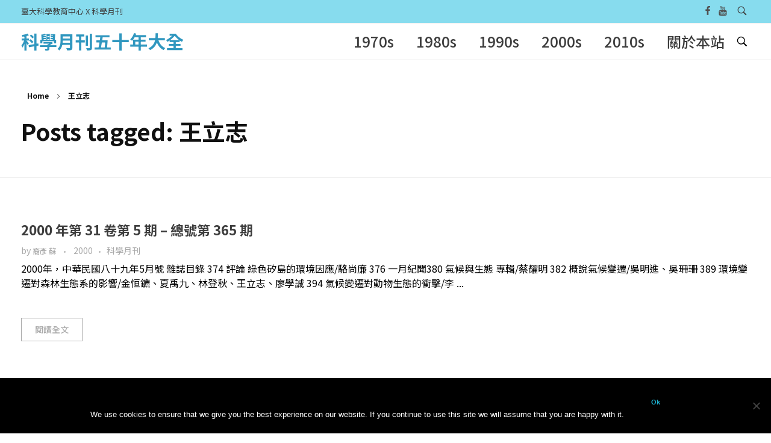

--- FILE ---
content_type: text/html; charset=UTF-8
request_url: https://smcase.ntu.edu.tw/SMCASE/?tag=%E7%8E%8B%E7%AB%8B%E5%BF%97
body_size: 63247
content:
<!DOCTYPE html>
<!--[if IE 9 ]>   <html class="no-js oldie ie9 ie" lang="zh-TW" > <![endif]-->
<!--[if (gt IE 9)|!(IE)]><!--> <html class="no-js" lang="zh-TW" > <!--<![endif]-->
<head>
        <meta charset="UTF-8" >
        <meta http-equiv="X-UA-Compatible" content="IE=edge">
        <!-- devices setting -->
        <meta name="viewport"   content="initial-scale=1,user-scalable=no,width=device-width">

<!-- outputs by wp_head -->
<title>王立志 &#8211; 科學月刊五十年大全</title>
<meta name='robots' content='max-image-preview:large' />
	<style>img:is([sizes="auto" i], [sizes^="auto," i]) { contain-intrinsic-size: 3000px 1500px }</style>
	<link rel='dns-prefetch' href='//maps.googleapis.com' />
<link rel='dns-prefetch' href='//fonts.googleapis.com' />
<link rel="alternate" type="application/rss+xml" title="訂閱《科學月刊五十年大全》&raquo; 資訊提供" href="https://smcase.ntu.edu.tw/SMCASE/?feed=rss2" />
<link rel="alternate" type="application/rss+xml" title="訂閱《科學月刊五十年大全》&raquo; 留言的資訊提供" href="https://smcase.ntu.edu.tw/SMCASE/?feed=comments-rss2" />
<script id="wpp-js" src="https://smcase.ntu.edu.tw/SMCASE/wp-content/plugins/wordpress-popular-posts/assets/js/wpp.min.js?ver=7.2.0" data-sampling="0" data-sampling-rate="100" data-api-url="https://smcase.ntu.edu.tw/SMCASE/index.php?rest_route=/wordpress-popular-posts" data-post-id="0" data-token="55d5e00ce2" data-lang="0" data-debug="0"></script>
<link rel="alternate" type="application/rss+xml" title="訂閱《科學月刊五十年大全》&raquo; 標籤〈王立志〉的資訊提供" href="https://smcase.ntu.edu.tw/SMCASE/?feed=rss2&#038;tag=%e7%8e%8b%e7%ab%8b%e5%bf%97" />
		<!-- This site uses the Google Analytics by ExactMetrics plugin v8.2.4 - Using Analytics tracking - https://www.exactmetrics.com/ -->
		<!-- Note: ExactMetrics is not currently configured on this site. The site owner needs to authenticate with Google Analytics in the ExactMetrics settings panel. -->
					<!-- No tracking code set -->
				<!-- / Google Analytics by ExactMetrics -->
		<script>
window._wpemojiSettings = {"baseUrl":"https:\/\/s.w.org\/images\/core\/emoji\/15.0.3\/72x72\/","ext":".png","svgUrl":"https:\/\/s.w.org\/images\/core\/emoji\/15.0.3\/svg\/","svgExt":".svg","source":{"concatemoji":"https:\/\/smcase.ntu.edu.tw\/SMCASE\/wp-includes\/js\/wp-emoji-release.min.js?ver=6.7.1"}};
/*! This file is auto-generated */
!function(i,n){var o,s,e;function c(e){try{var t={supportTests:e,timestamp:(new Date).valueOf()};sessionStorage.setItem(o,JSON.stringify(t))}catch(e){}}function p(e,t,n){e.clearRect(0,0,e.canvas.width,e.canvas.height),e.fillText(t,0,0);var t=new Uint32Array(e.getImageData(0,0,e.canvas.width,e.canvas.height).data),r=(e.clearRect(0,0,e.canvas.width,e.canvas.height),e.fillText(n,0,0),new Uint32Array(e.getImageData(0,0,e.canvas.width,e.canvas.height).data));return t.every(function(e,t){return e===r[t]})}function u(e,t,n){switch(t){case"flag":return n(e,"\ud83c\udff3\ufe0f\u200d\u26a7\ufe0f","\ud83c\udff3\ufe0f\u200b\u26a7\ufe0f")?!1:!n(e,"\ud83c\uddfa\ud83c\uddf3","\ud83c\uddfa\u200b\ud83c\uddf3")&&!n(e,"\ud83c\udff4\udb40\udc67\udb40\udc62\udb40\udc65\udb40\udc6e\udb40\udc67\udb40\udc7f","\ud83c\udff4\u200b\udb40\udc67\u200b\udb40\udc62\u200b\udb40\udc65\u200b\udb40\udc6e\u200b\udb40\udc67\u200b\udb40\udc7f");case"emoji":return!n(e,"\ud83d\udc26\u200d\u2b1b","\ud83d\udc26\u200b\u2b1b")}return!1}function f(e,t,n){var r="undefined"!=typeof WorkerGlobalScope&&self instanceof WorkerGlobalScope?new OffscreenCanvas(300,150):i.createElement("canvas"),a=r.getContext("2d",{willReadFrequently:!0}),o=(a.textBaseline="top",a.font="600 32px Arial",{});return e.forEach(function(e){o[e]=t(a,e,n)}),o}function t(e){var t=i.createElement("script");t.src=e,t.defer=!0,i.head.appendChild(t)}"undefined"!=typeof Promise&&(o="wpEmojiSettingsSupports",s=["flag","emoji"],n.supports={everything:!0,everythingExceptFlag:!0},e=new Promise(function(e){i.addEventListener("DOMContentLoaded",e,{once:!0})}),new Promise(function(t){var n=function(){try{var e=JSON.parse(sessionStorage.getItem(o));if("object"==typeof e&&"number"==typeof e.timestamp&&(new Date).valueOf()<e.timestamp+604800&&"object"==typeof e.supportTests)return e.supportTests}catch(e){}return null}();if(!n){if("undefined"!=typeof Worker&&"undefined"!=typeof OffscreenCanvas&&"undefined"!=typeof URL&&URL.createObjectURL&&"undefined"!=typeof Blob)try{var e="postMessage("+f.toString()+"("+[JSON.stringify(s),u.toString(),p.toString()].join(",")+"));",r=new Blob([e],{type:"text/javascript"}),a=new Worker(URL.createObjectURL(r),{name:"wpTestEmojiSupports"});return void(a.onmessage=function(e){c(n=e.data),a.terminate(),t(n)})}catch(e){}c(n=f(s,u,p))}t(n)}).then(function(e){for(var t in e)n.supports[t]=e[t],n.supports.everything=n.supports.everything&&n.supports[t],"flag"!==t&&(n.supports.everythingExceptFlag=n.supports.everythingExceptFlag&&n.supports[t]);n.supports.everythingExceptFlag=n.supports.everythingExceptFlag&&!n.supports.flag,n.DOMReady=!1,n.readyCallback=function(){n.DOMReady=!0}}).then(function(){return e}).then(function(){var e;n.supports.everything||(n.readyCallback(),(e=n.source||{}).concatemoji?t(e.concatemoji):e.wpemoji&&e.twemoji&&(t(e.twemoji),t(e.wpemoji)))}))}((window,document),window._wpemojiSettings);
</script>
<style id='wp-emoji-styles-inline-css'>

	img.wp-smiley, img.emoji {
		display: inline !important;
		border: none !important;
		box-shadow: none !important;
		height: 1em !important;
		width: 1em !important;
		margin: 0 0.07em !important;
		vertical-align: -0.1em !important;
		background: none !important;
		padding: 0 !important;
	}
</style>
<style id='classic-theme-styles-inline-css'>
/*! This file is auto-generated */
.wp-block-button__link{color:#fff;background-color:#32373c;border-radius:9999px;box-shadow:none;text-decoration:none;padding:calc(.667em + 2px) calc(1.333em + 2px);font-size:1.125em}.wp-block-file__button{background:#32373c;color:#fff;text-decoration:none}
</style>
<style id='global-styles-inline-css'>
:root{--wp--preset--aspect-ratio--square: 1;--wp--preset--aspect-ratio--4-3: 4/3;--wp--preset--aspect-ratio--3-4: 3/4;--wp--preset--aspect-ratio--3-2: 3/2;--wp--preset--aspect-ratio--2-3: 2/3;--wp--preset--aspect-ratio--16-9: 16/9;--wp--preset--aspect-ratio--9-16: 9/16;--wp--preset--color--black: #000000;--wp--preset--color--cyan-bluish-gray: #abb8c3;--wp--preset--color--white: #ffffff;--wp--preset--color--pale-pink: #f78da7;--wp--preset--color--vivid-red: #cf2e2e;--wp--preset--color--luminous-vivid-orange: #ff6900;--wp--preset--color--luminous-vivid-amber: #fcb900;--wp--preset--color--light-green-cyan: #7bdcb5;--wp--preset--color--vivid-green-cyan: #00d084;--wp--preset--color--pale-cyan-blue: #8ed1fc;--wp--preset--color--vivid-cyan-blue: #0693e3;--wp--preset--color--vivid-purple: #9b51e0;--wp--preset--gradient--vivid-cyan-blue-to-vivid-purple: linear-gradient(135deg,rgba(6,147,227,1) 0%,rgb(155,81,224) 100%);--wp--preset--gradient--light-green-cyan-to-vivid-green-cyan: linear-gradient(135deg,rgb(122,220,180) 0%,rgb(0,208,130) 100%);--wp--preset--gradient--luminous-vivid-amber-to-luminous-vivid-orange: linear-gradient(135deg,rgba(252,185,0,1) 0%,rgba(255,105,0,1) 100%);--wp--preset--gradient--luminous-vivid-orange-to-vivid-red: linear-gradient(135deg,rgba(255,105,0,1) 0%,rgb(207,46,46) 100%);--wp--preset--gradient--very-light-gray-to-cyan-bluish-gray: linear-gradient(135deg,rgb(238,238,238) 0%,rgb(169,184,195) 100%);--wp--preset--gradient--cool-to-warm-spectrum: linear-gradient(135deg,rgb(74,234,220) 0%,rgb(151,120,209) 20%,rgb(207,42,186) 40%,rgb(238,44,130) 60%,rgb(251,105,98) 80%,rgb(254,248,76) 100%);--wp--preset--gradient--blush-light-purple: linear-gradient(135deg,rgb(255,206,236) 0%,rgb(152,150,240) 100%);--wp--preset--gradient--blush-bordeaux: linear-gradient(135deg,rgb(254,205,165) 0%,rgb(254,45,45) 50%,rgb(107,0,62) 100%);--wp--preset--gradient--luminous-dusk: linear-gradient(135deg,rgb(255,203,112) 0%,rgb(199,81,192) 50%,rgb(65,88,208) 100%);--wp--preset--gradient--pale-ocean: linear-gradient(135deg,rgb(255,245,203) 0%,rgb(182,227,212) 50%,rgb(51,167,181) 100%);--wp--preset--gradient--electric-grass: linear-gradient(135deg,rgb(202,248,128) 0%,rgb(113,206,126) 100%);--wp--preset--gradient--midnight: linear-gradient(135deg,rgb(2,3,129) 0%,rgb(40,116,252) 100%);--wp--preset--font-size--small: 13px;--wp--preset--font-size--medium: 20px;--wp--preset--font-size--large: 36px;--wp--preset--font-size--x-large: 42px;--wp--preset--spacing--20: 0.44rem;--wp--preset--spacing--30: 0.67rem;--wp--preset--spacing--40: 1rem;--wp--preset--spacing--50: 1.5rem;--wp--preset--spacing--60: 2.25rem;--wp--preset--spacing--70: 3.38rem;--wp--preset--spacing--80: 5.06rem;--wp--preset--shadow--natural: 6px 6px 9px rgba(0, 0, 0, 0.2);--wp--preset--shadow--deep: 12px 12px 50px rgba(0, 0, 0, 0.4);--wp--preset--shadow--sharp: 6px 6px 0px rgba(0, 0, 0, 0.2);--wp--preset--shadow--outlined: 6px 6px 0px -3px rgba(255, 255, 255, 1), 6px 6px rgba(0, 0, 0, 1);--wp--preset--shadow--crisp: 6px 6px 0px rgba(0, 0, 0, 1);}:where(.is-layout-flex){gap: 0.5em;}:where(.is-layout-grid){gap: 0.5em;}body .is-layout-flex{display: flex;}.is-layout-flex{flex-wrap: wrap;align-items: center;}.is-layout-flex > :is(*, div){margin: 0;}body .is-layout-grid{display: grid;}.is-layout-grid > :is(*, div){margin: 0;}:where(.wp-block-columns.is-layout-flex){gap: 2em;}:where(.wp-block-columns.is-layout-grid){gap: 2em;}:where(.wp-block-post-template.is-layout-flex){gap: 1.25em;}:where(.wp-block-post-template.is-layout-grid){gap: 1.25em;}.has-black-color{color: var(--wp--preset--color--black) !important;}.has-cyan-bluish-gray-color{color: var(--wp--preset--color--cyan-bluish-gray) !important;}.has-white-color{color: var(--wp--preset--color--white) !important;}.has-pale-pink-color{color: var(--wp--preset--color--pale-pink) !important;}.has-vivid-red-color{color: var(--wp--preset--color--vivid-red) !important;}.has-luminous-vivid-orange-color{color: var(--wp--preset--color--luminous-vivid-orange) !important;}.has-luminous-vivid-amber-color{color: var(--wp--preset--color--luminous-vivid-amber) !important;}.has-light-green-cyan-color{color: var(--wp--preset--color--light-green-cyan) !important;}.has-vivid-green-cyan-color{color: var(--wp--preset--color--vivid-green-cyan) !important;}.has-pale-cyan-blue-color{color: var(--wp--preset--color--pale-cyan-blue) !important;}.has-vivid-cyan-blue-color{color: var(--wp--preset--color--vivid-cyan-blue) !important;}.has-vivid-purple-color{color: var(--wp--preset--color--vivid-purple) !important;}.has-black-background-color{background-color: var(--wp--preset--color--black) !important;}.has-cyan-bluish-gray-background-color{background-color: var(--wp--preset--color--cyan-bluish-gray) !important;}.has-white-background-color{background-color: var(--wp--preset--color--white) !important;}.has-pale-pink-background-color{background-color: var(--wp--preset--color--pale-pink) !important;}.has-vivid-red-background-color{background-color: var(--wp--preset--color--vivid-red) !important;}.has-luminous-vivid-orange-background-color{background-color: var(--wp--preset--color--luminous-vivid-orange) !important;}.has-luminous-vivid-amber-background-color{background-color: var(--wp--preset--color--luminous-vivid-amber) !important;}.has-light-green-cyan-background-color{background-color: var(--wp--preset--color--light-green-cyan) !important;}.has-vivid-green-cyan-background-color{background-color: var(--wp--preset--color--vivid-green-cyan) !important;}.has-pale-cyan-blue-background-color{background-color: var(--wp--preset--color--pale-cyan-blue) !important;}.has-vivid-cyan-blue-background-color{background-color: var(--wp--preset--color--vivid-cyan-blue) !important;}.has-vivid-purple-background-color{background-color: var(--wp--preset--color--vivid-purple) !important;}.has-black-border-color{border-color: var(--wp--preset--color--black) !important;}.has-cyan-bluish-gray-border-color{border-color: var(--wp--preset--color--cyan-bluish-gray) !important;}.has-white-border-color{border-color: var(--wp--preset--color--white) !important;}.has-pale-pink-border-color{border-color: var(--wp--preset--color--pale-pink) !important;}.has-vivid-red-border-color{border-color: var(--wp--preset--color--vivid-red) !important;}.has-luminous-vivid-orange-border-color{border-color: var(--wp--preset--color--luminous-vivid-orange) !important;}.has-luminous-vivid-amber-border-color{border-color: var(--wp--preset--color--luminous-vivid-amber) !important;}.has-light-green-cyan-border-color{border-color: var(--wp--preset--color--light-green-cyan) !important;}.has-vivid-green-cyan-border-color{border-color: var(--wp--preset--color--vivid-green-cyan) !important;}.has-pale-cyan-blue-border-color{border-color: var(--wp--preset--color--pale-cyan-blue) !important;}.has-vivid-cyan-blue-border-color{border-color: var(--wp--preset--color--vivid-cyan-blue) !important;}.has-vivid-purple-border-color{border-color: var(--wp--preset--color--vivid-purple) !important;}.has-vivid-cyan-blue-to-vivid-purple-gradient-background{background: var(--wp--preset--gradient--vivid-cyan-blue-to-vivid-purple) !important;}.has-light-green-cyan-to-vivid-green-cyan-gradient-background{background: var(--wp--preset--gradient--light-green-cyan-to-vivid-green-cyan) !important;}.has-luminous-vivid-amber-to-luminous-vivid-orange-gradient-background{background: var(--wp--preset--gradient--luminous-vivid-amber-to-luminous-vivid-orange) !important;}.has-luminous-vivid-orange-to-vivid-red-gradient-background{background: var(--wp--preset--gradient--luminous-vivid-orange-to-vivid-red) !important;}.has-very-light-gray-to-cyan-bluish-gray-gradient-background{background: var(--wp--preset--gradient--very-light-gray-to-cyan-bluish-gray) !important;}.has-cool-to-warm-spectrum-gradient-background{background: var(--wp--preset--gradient--cool-to-warm-spectrum) !important;}.has-blush-light-purple-gradient-background{background: var(--wp--preset--gradient--blush-light-purple) !important;}.has-blush-bordeaux-gradient-background{background: var(--wp--preset--gradient--blush-bordeaux) !important;}.has-luminous-dusk-gradient-background{background: var(--wp--preset--gradient--luminous-dusk) !important;}.has-pale-ocean-gradient-background{background: var(--wp--preset--gradient--pale-ocean) !important;}.has-electric-grass-gradient-background{background: var(--wp--preset--gradient--electric-grass) !important;}.has-midnight-gradient-background{background: var(--wp--preset--gradient--midnight) !important;}.has-small-font-size{font-size: var(--wp--preset--font-size--small) !important;}.has-medium-font-size{font-size: var(--wp--preset--font-size--medium) !important;}.has-large-font-size{font-size: var(--wp--preset--font-size--large) !important;}.has-x-large-font-size{font-size: var(--wp--preset--font-size--x-large) !important;}
:where(.wp-block-post-template.is-layout-flex){gap: 1.25em;}:where(.wp-block-post-template.is-layout-grid){gap: 1.25em;}
:where(.wp-block-columns.is-layout-flex){gap: 2em;}:where(.wp-block-columns.is-layout-grid){gap: 2em;}
:root :where(.wp-block-pullquote){font-size: 1.5em;line-height: 1.6;}
</style>
<link rel='stylesheet' id='cookie-notice-front-css' href='https://smcase.ntu.edu.tw/SMCASE/wp-content/plugins/cookie-notice/css/front.min.css?ver=2.5.4' media='all' />
<link rel='stylesheet' id='wordpress-popular-posts-css-css' href='https://smcase.ntu.edu.tw/SMCASE/wp-content/plugins/wordpress-popular-posts/assets/css/wpp.css?ver=7.2.0' media='all' />
<link rel='stylesheet' id='auxin-base-css' href='https://smcase.ntu.edu.tw/SMCASE/wp-content/themes/phlox/css/base.css?ver=2.17.0' media='all' />
<link rel='stylesheet' id='auxin-front-icon-css' href='https://smcase.ntu.edu.tw/SMCASE/wp-content/themes/phlox/css/auxin-icon.css?ver=2.17.0' media='all' />
<link rel='stylesheet' id='auxin-main-css' href='https://smcase.ntu.edu.tw/SMCASE/wp-content/themes/phlox/css/main.css?ver=2.17.0' media='all' />
<link rel='stylesheet' id='msl-main-css' href='https://smcase.ntu.edu.tw/SMCASE/wp-content/plugins/master-slider/public/assets/css/masterslider.main.css?ver=3.10.6' media='all' />
<link rel='stylesheet' id='msl-custom-css' href='https://smcase.ntu.edu.tw/SMCASE/wp-content/uploads/master-slider/custom.css?ver=1.8' media='all' />
<link rel='stylesheet' id='auxin-fonts-google-css' href='//fonts.googleapis.com/css?family=Raleway%3A400%2C900italic%2C900%2C800italic%2C800%2C700italic%2C700%2C600italic%2C600%2C500italic%2C500%2C400italic%2C300italic%2C300%2C200italic%2C200%2C100italic%2C100%7CNoto+Sans+TC%3A100%2C300%2Cregular%2C500%2C700%2C900&#038;ver=5.5' media='all' />
<link rel='stylesheet' id='auxin-custom-css' href='https://smcase.ntu.edu.tw/SMCASE/wp-content/uploads/phlox/custom.css?ver=5.5' media='all' />
<link rel='stylesheet' id='auxin-elementor-base-css' href='https://smcase.ntu.edu.tw/SMCASE/wp-content/themes/phlox/css/other/elementor.css?ver=2.17.0' media='all' />
<link rel='stylesheet' id='elementor-frontend-css' href='https://smcase.ntu.edu.tw/SMCASE/wp-content/plugins/elementor/assets/css/frontend.min.css?ver=3.25.10' media='all' />
<link rel='stylesheet' id='elementor-post-6403-css' href='https://smcase.ntu.edu.tw/SMCASE/wp-content/uploads/elementor/css/post-6403.css?ver=1733540023' media='all' />
<link rel='stylesheet' id='elementor-post-6404-css' href='https://smcase.ntu.edu.tw/SMCASE/wp-content/uploads/elementor/css/post-6404.css?ver=1733540023' media='all' />
<link rel='stylesheet' id='google-fonts-1-css' href='https://fonts.googleapis.com/css?family=Poppins%3A100%2C100italic%2C200%2C200italic%2C300%2C300italic%2C400%2C400italic%2C500%2C500italic%2C600%2C600italic%2C700%2C700italic%2C800%2C800italic%2C900%2C900italic&#038;display=auto&#038;ver=6.7.1' media='all' />
<link rel="preconnect" href="https://fonts.gstatic.com/" crossorigin><script src="https://smcase.ntu.edu.tw/SMCASE/wp-includes/js/jquery/jquery.min.js?ver=3.7.1" id="jquery-core-js"></script>
<script src="https://smcase.ntu.edu.tw/SMCASE/wp-includes/js/jquery/jquery-migrate.min.js?ver=3.4.1" id="jquery-migrate-js"></script>
<script id="cookie-notice-front-js-before">
var cnArgs = {"ajaxUrl":"https:\/\/smcase.ntu.edu.tw\/SMCASE\/wp-admin\/admin-ajax.php","nonce":"9ceebb5b66","hideEffect":"fade","position":"bottom","onScroll":false,"onScrollOffset":100,"onClick":false,"cookieName":"cookie_notice_accepted","cookieTime":2592000,"cookieTimeRejected":2592000,"globalCookie":false,"redirection":false,"cache":true,"revokeCookies":false,"revokeCookiesOpt":"automatic"};
</script>
<script src="https://smcase.ntu.edu.tw/SMCASE/wp-content/plugins/cookie-notice/js/front.min.js?ver=2.5.4" id="cookie-notice-front-js"></script>
<script id="auxin-modernizr-js-extra">
var auxin = {"ajax_url":"https:\/\/smcase.ntu.edu.tw\/SMCASE\/wp-admin\/admin-ajax.php","is_rtl":"","is_reponsive":"1","is_framed":"","frame_width":"20","wpml_lang":"en","uploadbaseurl":"http:\/\/smcase.ntu.edu.tw\/SMCASE\/wp-content\/uploads","nonce":"3434e7d9f2"};
</script>
<script id="auxin-modernizr-js-before">
/* < ![CDATA[ */
function auxinNS(n){for(var e=n.split("."),a=window,i="",r=e.length,t=0;r>t;t++)"window"!=e[t]&&(i=e[t],a[i]=a[i]||{},a=a[i]);return a;}
/* ]]> */
</script>
<script src="https://smcase.ntu.edu.tw/SMCASE/wp-content/themes/phlox/js/solo/modernizr-custom.min.js?ver=2.17.0" id="auxin-modernizr-js"></script>
<link rel="https://api.w.org/" href="https://smcase.ntu.edu.tw/SMCASE/index.php?rest_route=/" /><link rel="alternate" title="JSON" type="application/json" href="https://smcase.ntu.edu.tw/SMCASE/index.php?rest_route=/wp/v2/tags/12294" /><link rel="EditURI" type="application/rsd+xml" title="RSD" href="https://smcase.ntu.edu.tw/SMCASE/xmlrpc.php?rsd" />
<meta name="generator" content="WordPress 6.7.1" />

		<!-- GA Google Analytics @ https://m0n.co/ga -->
		<script async src="https://www.googletagmanager.com/gtag/js?id=UA-10543939-20"></script>
		<script>
			window.dataLayer = window.dataLayer || [];
			function gtag(){dataLayer.push(arguments);}
			gtag('js', new Date());
			gtag('config', 'UA-10543939-20');
		</script>

	<script>var ms_grabbing_curosr = 'https://smcase.ntu.edu.tw/SMCASE/wp-content/plugins/master-slider/public/assets/css/common/grabbing.cur', ms_grab_curosr = 'https://smcase.ntu.edu.tw/SMCASE/wp-content/plugins/master-slider/public/assets/css/common/grab.cur';</script>
<meta name="generator" content="MasterSlider 3.10.6 - Responsive Touch Image Slider | avt.li/msf" />
            <style id="wpp-loading-animation-styles">@-webkit-keyframes bgslide{from{background-position-x:0}to{background-position-x:-200%}}@keyframes bgslide{from{background-position-x:0}to{background-position-x:-200%}}.wpp-widget-block-placeholder,.wpp-shortcode-placeholder{margin:0 auto;width:60px;height:3px;background:#dd3737;background:linear-gradient(90deg,#dd3737 0%,#571313 10%,#dd3737 100%);background-size:200% auto;border-radius:3px;-webkit-animation:bgslide 1s infinite linear;animation:bgslide 1s infinite linear}</style>
            <!-- Chrome, Firefox OS and Opera -->
<meta name="theme-color" content="#1bb0ce" />
<!-- Windows Phone -->
<meta name="msapplication-navbutton-color" content="#1bb0ce" />
<!-- iOS Safari -->
<meta name="apple-mobile-web-app-capable" content="yes">
<meta name="apple-mobile-web-app-status-bar-style" content="black-translucent">

<meta name="generator" content="Elementor 3.25.10; features: additional_custom_breakpoints, e_optimized_control_loading; settings: css_print_method-external, google_font-enabled, font_display-auto">
<style>.recentcomments a{display:inline !important;padding:0 !important;margin:0 !important;}</style>			<style>
				.e-con.e-parent:nth-of-type(n+4):not(.e-lazyloaded):not(.e-no-lazyload),
				.e-con.e-parent:nth-of-type(n+4):not(.e-lazyloaded):not(.e-no-lazyload) * {
					background-image: none !important;
				}
				@media screen and (max-height: 1024px) {
					.e-con.e-parent:nth-of-type(n+3):not(.e-lazyloaded):not(.e-no-lazyload),
					.e-con.e-parent:nth-of-type(n+3):not(.e-lazyloaded):not(.e-no-lazyload) * {
						background-image: none !important;
					}
				}
				@media screen and (max-height: 640px) {
					.e-con.e-parent:nth-of-type(n+2):not(.e-lazyloaded):not(.e-no-lazyload),
					.e-con.e-parent:nth-of-type(n+2):not(.e-lazyloaded):not(.e-no-lazyload) * {
						background-image: none !important;
					}
				}
			</style>
			<style id="yellow-pencil">
/*
	The following CSS codes are created by the YellowPencil plugin.
	https://yellowpencil.waspthemes.com/
*/
@media (max-width:767px){.aux-page-title-box .page-title-group h1{display:none;}.page-header .aux-page-title-entry{display:none;}}@media (max-width:479px){.page-header p{margin-top:30px !important;}}
</style><!-- end wp_head -->
</head>


<body class="archive tag tag-12294 cookies-not-set _masterslider _ms_version_3.10.6 non-logged-in elementor-default elementor-kit-6402 phlox aux-dom-unready aux-full-width aux-resp aux-s-fhd aux-top-sticky aux-page-preload aux-page-animation aux-page-animation-fade _auxels"  data-page-animation="true" data-page-animation-type="fade" data-framed="">

    <div id="pagePreloadProgressbar" class="aux-no-js aux-progressbar-top " style="background-color:#1bb0ce;" ></div>
        <div class="aux-page-animation-overlay"></div>
<div id="inner-body">

            <div id="top-header" class="aux-top-header aux-territory aux--container">
                <div class="aux-wrapper aux-float-layout">

                    <div class="aux-container aux-fold aux-float-wrapper"><div class="aux-header-msg aux-start aux-middle "><p>臺大科學教育中心 X 科學月刊</p></div>    <div  class="aux-search-section aux-end aux-middle ">
            <button class="aux-search-icon  auxicon-search-4 aux-overlay-search "></button>
            </div>

<section class="widget-socials aux-socials-container aux-end aux-middle  aux-socials-header aux-horizontal aux-small">

		<ul class="aux-social-list">

		<li ><a class="facebook" href="https://www.facebook.com/NTUCASE" target="_blank" ><span class="auxicon-facebook"></span></a></li>
		<li ><a class="youtube" href="https://www.youtube.com/channel/UCYIs6-FlKBiHmvm-_paDLFQ" target="_blank" ><span class="auxicon-youtube"></span></a></li>
		</ul><!-- end socials -->

		</section><!-- end socials container -->
</div>
                </div><!-- end wrapper -->
            </div><!-- end top header -->
            <header id="site-header"   class="site-header-section aux-territory aux-boxed-container aux-header-dark aux-add-border " style="" data-sticky-height="40" data-color-scheme="dark" data-sticky-scheme="dark" role="banner">
        <div class="aux-wrapper">

                <div class="aux-container aux-fold">
                            <div class="aux-header aux-header-elements-wrapper aux-float-layout">
                <!-- ribbon bar -->
                <div class="aux-header-elements">

                    <!-- logo -->
                    <div id="logo" class="aux-logo-header aux-start aux-fill aux-tablet-center aux-phone-left">
                            <div class="aux-logo aux-logo-header-inner aux-scale">
            <section class="aux-logo-text aux-middle">
            <h3 class="site-title">
                <a href="https://smcase.ntu.edu.tw/SMCASE/" title="科學月刊五十年大全" rel="home">科學月刊五十年大全</a>
            </h3>
                    </section>

    </div><!-- end logo aux-fold -->

                    </div>
                                        <!-- burger -->
                    <div id="nav-burger" class="aux-burger-box aux-end aux-phone-on aux-middle" data-target-panel="offcanvas" data-target-menu="overlay" data-target-content=".site-header-section .aux-master-menu">
                        <div class="aux-burger aux-lite-small"><span class="mid-line"></span></div>
                    </div>
                                                                                <!-- search -->
                    <div class="aux-search-box aux-desktop-on aux-end aux-middle">
                            <div  class="aux-search-section ">
            <button class="aux-search-icon  auxicon-search-4 aux-overlay-search "></button>
            </div>

                    </div>
                                        <div class="aux-btns-box aux-btn1-box aux-end aux-middle aux-tablet-off aux-phone-off ">
                                            </div>
                    <div class="aux-btns-box aux-btn2-box aux-end aux-middle aux-tablet-off aux-phone-off ">
                                            </div>
                                                            <!-- menu -->
                    <div class="aux-menu-box aux-phone-off aux-auto-locate aux-end aux-middle aux-tablet-center-middle" data-tablet=".aux-header .secondary-bar">
                    <!-- start master menu -->
<nav id="master-menu-main-header" class="menu-casexsm-container">

	<ul id="menu-casexsm" class="aux-master-menu aux-no-js aux-skin-divided aux-slide-up-nav aux-horizontal" data-type="horizontal"  data-switch-type="toggle" data-switch-parent=".aux-offcanvas-menu .offcanvas-content" data-switch-width="767"  >

		<!-- start submenu -->
		<li id="menu-item-422" class="menu-item menu-item-type-custom menu-item-object-custom menu-item-has-children menu-item-422 aux-menu-depth-0 aux-menu-root-1 aux-menu-item">
			<div class="aux-item-content">
				<span class="aux-menu-label">1970s</span>
			</div>

		<ul class="sub-menu aux-submenu">
			<li id="menu-item-428" class="menu-item menu-item-type-post_type menu-item-object-page menu-item-428 aux-menu-depth-1 aux-menu-item">
				<a href="https://smcase.ntu.edu.tw/SMCASE/?page_id=166" class="aux-item-content">
					<span class="aux-menu-label">1970年各期月刊</span>
				</a>
			</li>
			<li id="menu-item-427" class="menu-item menu-item-type-post_type menu-item-object-page menu-item-427 aux-menu-depth-1 aux-menu-item">
				<a href="https://smcase.ntu.edu.tw/SMCASE/?page_id=334" class="aux-item-content">
					<span class="aux-menu-label">1971年各期月刊</span>
				</a>
			</li>
			<li id="menu-item-5198" class="menu-item menu-item-type-post_type menu-item-object-page menu-item-5198 aux-menu-depth-1 aux-menu-item">
				<a href="https://smcase.ntu.edu.tw/SMCASE/?page_id=5135" class="aux-item-content">
					<span class="aux-menu-label">1972年各期月刊</span>
				</a>
			</li>
			<li id="menu-item-5203" class="menu-item menu-item-type-post_type menu-item-object-page menu-item-5203 aux-menu-depth-1 aux-menu-item">
				<a href="https://smcase.ntu.edu.tw/SMCASE/?page_id=5199" class="aux-item-content">
					<span class="aux-menu-label">1973年各期月刊</span>
				</a>
			</li>
			<li id="menu-item-5217" class="menu-item menu-item-type-post_type menu-item-object-page menu-item-5217 aux-menu-depth-1 aux-menu-item">
				<a href="https://smcase.ntu.edu.tw/SMCASE/?page_id=5204" class="aux-item-content">
					<span class="aux-menu-label">1974年各期月刊</span>
				</a>
			</li>
			<li id="menu-item-5218" class="menu-item menu-item-type-post_type menu-item-object-page menu-item-5218 aux-menu-depth-1 aux-menu-item">
				<a href="https://smcase.ntu.edu.tw/SMCASE/?page_id=5212" class="aux-item-content">
					<span class="aux-menu-label">1975年各期月刊</span>
				</a>
			</li>
			<li id="menu-item-5223" class="menu-item menu-item-type-post_type menu-item-object-page menu-item-5223 aux-menu-depth-1 aux-menu-item">
				<a href="https://smcase.ntu.edu.tw/SMCASE/?page_id=5219" class="aux-item-content">
					<span class="aux-menu-label">1976年各期月刊</span>
				</a>
			</li>
			<li id="menu-item-5230" class="menu-item menu-item-type-post_type menu-item-object-page menu-item-5230 aux-menu-depth-1 aux-menu-item">
				<a href="https://smcase.ntu.edu.tw/SMCASE/?page_id=5226" class="aux-item-content">
					<span class="aux-menu-label">1977年各期月刊</span>
				</a>
			</li>
			<li id="menu-item-5235" class="menu-item menu-item-type-post_type menu-item-object-page menu-item-5235 aux-menu-depth-1 aux-menu-item">
				<a href="https://smcase.ntu.edu.tw/SMCASE/?page_id=5228" class="aux-item-content">
					<span class="aux-menu-label">1978年各期月刊</span>
				</a>
			</li>
			<li id="menu-item-5238" class="menu-item menu-item-type-post_type menu-item-object-page menu-item-5238 aux-menu-depth-1 aux-menu-item">
				<a href="https://smcase.ntu.edu.tw/SMCASE/?page_id=5232" class="aux-item-content">
					<span class="aux-menu-label">1979年各期月刊</span>
				</a>
			</li>
		</ul>
		</li>
		<!-- end submenu -->

		<!-- start submenu -->
		<li id="menu-item-423" class="menu-item menu-item-type-custom menu-item-object-custom menu-item-has-children menu-item-423 aux-menu-depth-0 aux-menu-root-2 aux-menu-item">
			<a href="#" class="aux-item-content">
				<span class="aux-menu-label">1980s</span>
			</a>

		<ul class="sub-menu aux-submenu">
			<li id="menu-item-5276" class="menu-item menu-item-type-post_type menu-item-object-page menu-item-5276 aux-menu-depth-1 aux-menu-item">
				<a href="https://smcase.ntu.edu.tw/SMCASE/?page_id=5241" class="aux-item-content">
					<span class="aux-menu-label">1980年各期月刊</span>
				</a>
			</li>
			<li id="menu-item-5275" class="menu-item menu-item-type-post_type menu-item-object-page menu-item-5275 aux-menu-depth-1 aux-menu-item">
				<a href="https://smcase.ntu.edu.tw/SMCASE/?page_id=5243" class="aux-item-content">
					<span class="aux-menu-label">1981年各期月刊</span>
				</a>
			</li>
			<li id="menu-item-5274" class="menu-item menu-item-type-post_type menu-item-object-page menu-item-5274 aux-menu-depth-1 aux-menu-item">
				<a href="https://smcase.ntu.edu.tw/SMCASE/?page_id=5245" class="aux-item-content">
					<span class="aux-menu-label">1982年各期月刊</span>
				</a>
			</li>
			<li id="menu-item-5273" class="menu-item menu-item-type-post_type menu-item-object-page menu-item-5273 aux-menu-depth-1 aux-menu-item">
				<a href="https://smcase.ntu.edu.tw/SMCASE/?page_id=5248" class="aux-item-content">
					<span class="aux-menu-label">1983年各期月刊</span>
				</a>
			</li>
			<li id="menu-item-5272" class="menu-item menu-item-type-post_type menu-item-object-page menu-item-5272 aux-menu-depth-1 aux-menu-item">
				<a href="https://smcase.ntu.edu.tw/SMCASE/?page_id=5250" class="aux-item-content">
					<span class="aux-menu-label">1984年各期月刊</span>
				</a>
			</li>
			<li id="menu-item-5271" class="menu-item menu-item-type-post_type menu-item-object-page menu-item-5271 aux-menu-depth-1 aux-menu-item">
				<a href="https://smcase.ntu.edu.tw/SMCASE/?page_id=5266" class="aux-item-content">
					<span class="aux-menu-label">1985年各期月刊</span>
				</a>
			</li>
			<li id="menu-item-5284" class="menu-item menu-item-type-post_type menu-item-object-page menu-item-5284 aux-menu-depth-1 aux-menu-item">
				<a href="https://smcase.ntu.edu.tw/SMCASE/?page_id=5268" class="aux-item-content">
					<span class="aux-menu-label">1986年各期月刊</span>
				</a>
			</li>
			<li id="menu-item-5283" class="menu-item menu-item-type-post_type menu-item-object-page menu-item-5283 aux-menu-depth-1 aux-menu-item">
				<a href="https://smcase.ntu.edu.tw/SMCASE/?page_id=5278" class="aux-item-content">
					<span class="aux-menu-label">1987年各期月刊</span>
				</a>
			</li>
			<li id="menu-item-5292" class="menu-item menu-item-type-post_type menu-item-object-page menu-item-5292 aux-menu-depth-1 aux-menu-item">
				<a href="https://smcase.ntu.edu.tw/SMCASE/?page_id=5285" class="aux-item-content">
					<span class="aux-menu-label">1988年各期月刊</span>
				</a>
			</li>
			<li id="menu-item-5291" class="menu-item menu-item-type-post_type menu-item-object-page menu-item-5291 aux-menu-depth-1 aux-menu-item">
				<a href="https://smcase.ntu.edu.tw/SMCASE/?page_id=5287" class="aux-item-content">
					<span class="aux-menu-label">1989年各期月刊</span>
				</a>
			</li>
		</ul>
		</li>
		<!-- end submenu -->

		<!-- start submenu -->
		<li id="menu-item-424" class="menu-item menu-item-type-custom menu-item-object-custom menu-item-has-children menu-item-424 aux-menu-depth-0 aux-menu-root-3 aux-menu-item">
			<a href="#" class="aux-item-content">
				<span class="aux-menu-label">1990s</span>
			</a>

		<ul class="sub-menu aux-submenu">
			<li id="menu-item-5296" class="menu-item menu-item-type-post_type menu-item-object-page menu-item-5296 aux-menu-depth-1 aux-menu-item">
				<a href="https://smcase.ntu.edu.tw/SMCASE/?page_id=5293" class="aux-item-content">
					<span class="aux-menu-label">1990年各期月刊</span>
				</a>
			</li>
			<li id="menu-item-5307" class="menu-item menu-item-type-post_type menu-item-object-page menu-item-5307 aux-menu-depth-1 aux-menu-item">
				<a href="https://smcase.ntu.edu.tw/SMCASE/?page_id=5297" class="aux-item-content">
					<span class="aux-menu-label">1991年各期月刊</span>
				</a>
			</li>
			<li id="menu-item-5306" class="menu-item menu-item-type-post_type menu-item-object-page menu-item-5306 aux-menu-depth-1 aux-menu-item">
				<a href="https://smcase.ntu.edu.tw/SMCASE/?page_id=5302" class="aux-item-content">
					<span class="aux-menu-label">1992年各期月刊</span>
				</a>
			</li>
			<li id="menu-item-5314" class="menu-item menu-item-type-post_type menu-item-object-page menu-item-5314 aux-menu-depth-1 aux-menu-item">
				<a href="https://smcase.ntu.edu.tw/SMCASE/?page_id=5305" class="aux-item-content">
					<span class="aux-menu-label">1993年各期月刊</span>
				</a>
			</li>
			<li id="menu-item-5313" class="menu-item menu-item-type-post_type menu-item-object-page menu-item-5313 aux-menu-depth-1 aux-menu-item">
				<a href="https://smcase.ntu.edu.tw/SMCASE/?page_id=5310" class="aux-item-content">
					<span class="aux-menu-label">1994年各期月刊</span>
				</a>
			</li>
			<li id="menu-item-5327" class="menu-item menu-item-type-post_type menu-item-object-page menu-item-5327 aux-menu-depth-1 aux-menu-item">
				<a href="https://smcase.ntu.edu.tw/SMCASE/?page_id=5315" class="aux-item-content">
					<span class="aux-menu-label">1995年各期月刊</span>
				</a>
			</li>
			<li id="menu-item-5326" class="menu-item menu-item-type-post_type menu-item-object-page menu-item-5326 aux-menu-depth-1 aux-menu-item">
				<a href="https://smcase.ntu.edu.tw/SMCASE/?page_id=5318" class="aux-item-content">
					<span class="aux-menu-label">1996年各期月刊</span>
				</a>
			</li>
			<li id="menu-item-5325" class="menu-item menu-item-type-post_type menu-item-object-page menu-item-5325 aux-menu-depth-1 aux-menu-item">
				<a href="https://smcase.ntu.edu.tw/SMCASE/?page_id=5321" class="aux-item-content">
					<span class="aux-menu-label">1997年各期月刊</span>
				</a>
			</li>
			<li id="menu-item-5332" class="menu-item menu-item-type-post_type menu-item-object-page menu-item-5332 aux-menu-depth-1 aux-menu-item">
				<a href="https://smcase.ntu.edu.tw/SMCASE/?page_id=5324" class="aux-item-content">
					<span class="aux-menu-label">1998年各期月刊</span>
				</a>
			</li>
			<li id="menu-item-5336" class="menu-item menu-item-type-post_type menu-item-object-page menu-item-5336 aux-menu-depth-1 aux-menu-item">
				<a href="https://smcase.ntu.edu.tw/SMCASE/?page_id=5330" class="aux-item-content">
					<span class="aux-menu-label">1999年各期月刊</span>
				</a>
			</li>
		</ul>
		</li>
		<!-- end submenu -->

		<!-- start submenu -->
		<li id="menu-item-425" class="menu-item menu-item-type-custom menu-item-object-custom menu-item-has-children menu-item-425 aux-menu-depth-0 aux-menu-root-4 aux-menu-item">
			<a href="#" class="aux-item-content">
				<span class="aux-menu-label">2000s</span>
			</a>

		<ul class="sub-menu aux-submenu">
			<li id="menu-item-5352" class="menu-item menu-item-type-post_type menu-item-object-page menu-item-5352 aux-menu-depth-1 aux-menu-item">
				<a href="https://smcase.ntu.edu.tw/SMCASE/?page_id=5337" class="aux-item-content">
					<span class="aux-menu-label">2000年各期月刊</span>
				</a>
			</li>
			<li id="menu-item-5351" class="menu-item menu-item-type-post_type menu-item-object-page menu-item-5351 aux-menu-depth-1 aux-menu-item">
				<a href="https://smcase.ntu.edu.tw/SMCASE/?page_id=5340" class="aux-item-content">
					<span class="aux-menu-label">2001年各期月刊</span>
				</a>
			</li>
			<li id="menu-item-5350" class="menu-item menu-item-type-post_type menu-item-object-page menu-item-5350 aux-menu-depth-1 aux-menu-item">
				<a href="https://smcase.ntu.edu.tw/SMCASE/?page_id=5343" class="aux-item-content">
					<span class="aux-menu-label">2002年各期月刊</span>
				</a>
			</li>
			<li id="menu-item-5349" class="menu-item menu-item-type-post_type menu-item-object-page menu-item-5349 aux-menu-depth-1 aux-menu-item">
				<a href="https://smcase.ntu.edu.tw/SMCASE/?page_id=5346" class="aux-item-content">
					<span class="aux-menu-label">2003年各期月刊</span>
				</a>
			</li>
			<li id="menu-item-5379" class="menu-item menu-item-type-post_type menu-item-object-page menu-item-5379 aux-menu-depth-1 aux-menu-item">
				<a href="https://smcase.ntu.edu.tw/SMCASE/?page_id=5353" class="aux-item-content">
					<span class="aux-menu-label">2004年各期月刊</span>
				</a>
			</li>
			<li id="menu-item-5378" class="menu-item menu-item-type-post_type menu-item-object-page menu-item-5378 aux-menu-depth-1 aux-menu-item">
				<a href="https://smcase.ntu.edu.tw/SMCASE/?page_id=5356" class="aux-item-content">
					<span class="aux-menu-label">2005年各期月刊</span>
				</a>
			</li>
			<li id="menu-item-5377" class="menu-item menu-item-type-post_type menu-item-object-page menu-item-5377 aux-menu-depth-1 aux-menu-item">
				<a href="https://smcase.ntu.edu.tw/SMCASE/?page_id=5359" class="aux-item-content">
					<span class="aux-menu-label">2006年各期月刊</span>
				</a>
			</li>
			<li id="menu-item-5376" class="menu-item menu-item-type-post_type menu-item-object-page menu-item-5376 aux-menu-depth-1 aux-menu-item">
				<a href="https://smcase.ntu.edu.tw/SMCASE/?page_id=5362" class="aux-item-content">
					<span class="aux-menu-label">2007年各期月刊</span>
				</a>
			</li>
			<li id="menu-item-5375" class="menu-item menu-item-type-post_type menu-item-object-page menu-item-5375 aux-menu-depth-1 aux-menu-item">
				<a href="https://smcase.ntu.edu.tw/SMCASE/?page_id=5365" class="aux-item-content">
					<span class="aux-menu-label">2008年各期月刊</span>
				</a>
			</li>
			<li id="menu-item-5374" class="menu-item menu-item-type-post_type menu-item-object-page menu-item-5374 aux-menu-depth-1 aux-menu-item">
				<a href="https://smcase.ntu.edu.tw/SMCASE/?page_id=5368" class="aux-item-content">
					<span class="aux-menu-label">2009年各期月刊</span>
				</a>
			</li>
		</ul>
		</li>
		<!-- end submenu -->

		<!-- start submenu -->
		<li id="menu-item-426" class="menu-item menu-item-type-custom menu-item-object-custom menu-item-has-children menu-item-426 aux-menu-depth-0 aux-menu-root-5 aux-menu-item">
			<a href="#" class="aux-item-content">
				<span class="aux-menu-label">2010s</span>
			</a>

		<ul class="sub-menu aux-submenu">
			<li id="menu-item-5385" class="menu-item menu-item-type-post_type menu-item-object-page menu-item-5385 aux-menu-depth-1 aux-menu-item">
				<a href="https://smcase.ntu.edu.tw/SMCASE/?page_id=5371" class="aux-item-content">
					<span class="aux-menu-label">2010年各期月刊</span>
				</a>
			</li>
			<li id="menu-item-5384" class="menu-item menu-item-type-post_type menu-item-object-page menu-item-5384 aux-menu-depth-1 aux-menu-item">
				<a href="https://smcase.ntu.edu.tw/SMCASE/?page_id=5380" class="aux-item-content">
					<span class="aux-menu-label">2011年各期月刊</span>
				</a>
			</li>
			<li id="menu-item-6175" class="menu-item menu-item-type-post_type menu-item-object-page menu-item-6175 aux-menu-depth-1 aux-menu-item">
				<a href="https://smcase.ntu.edu.tw/SMCASE/?page_id=6143" class="aux-item-content">
					<span class="aux-menu-label">2012年各期月刊</span>
				</a>
			</li>
			<li id="menu-item-6174" class="menu-item menu-item-type-post_type menu-item-object-page menu-item-6174 aux-menu-depth-1 aux-menu-item">
				<a href="https://smcase.ntu.edu.tw/SMCASE/?page_id=6147" class="aux-item-content">
					<span class="aux-menu-label">2013年各期月刊</span>
				</a>
			</li>
			<li id="menu-item-6173" class="menu-item menu-item-type-post_type menu-item-object-page menu-item-6173 aux-menu-depth-1 aux-menu-item">
				<a href="https://smcase.ntu.edu.tw/SMCASE/?page_id=6149" class="aux-item-content">
					<span class="aux-menu-label">2014年各期月刊</span>
				</a>
			</li>
			<li id="menu-item-6172" class="menu-item menu-item-type-post_type menu-item-object-page menu-item-6172 aux-menu-depth-1 aux-menu-item">
				<a href="https://smcase.ntu.edu.tw/SMCASE/?page_id=6151" class="aux-item-content">
					<span class="aux-menu-label">2015年各期月刊</span>
				</a>
			</li>
			<li id="menu-item-6171" class="menu-item menu-item-type-post_type menu-item-object-page menu-item-6171 aux-menu-depth-1 aux-menu-item">
				<a href="https://smcase.ntu.edu.tw/SMCASE/?page_id=6153" class="aux-item-content">
					<span class="aux-menu-label">2016年各期月刊</span>
				</a>
			</li>
			<li id="menu-item-6170" class="menu-item menu-item-type-post_type menu-item-object-page menu-item-6170 aux-menu-depth-1 aux-menu-item">
				<a href="https://smcase.ntu.edu.tw/SMCASE/?page_id=6155" class="aux-item-content">
					<span class="aux-menu-label">2017年各期月刊</span>
				</a>
			</li>
			<li id="menu-item-6169" class="menu-item menu-item-type-post_type menu-item-object-page menu-item-6169 aux-menu-depth-1 aux-menu-item">
				<a href="https://smcase.ntu.edu.tw/SMCASE/?page_id=6157" class="aux-item-content">
					<span class="aux-menu-label">2018年各期月刊</span>
				</a>
			</li>
			<li id="menu-item-6168" class="menu-item menu-item-type-post_type menu-item-object-page menu-item-6168 aux-menu-depth-1 aux-menu-item">
				<a href="https://smcase.ntu.edu.tw/SMCASE/?page_id=6159" class="aux-item-content">
					<span class="aux-menu-label">2019年各期月刊</span>
				</a>
			</li>
		</ul>
		</li>
		<!-- end submenu -->
		<!-- start single menu -->
		<li id="menu-item-6140" class="menu-item menu-item-type-post_type menu-item-object-page menu-item-6140 aux-menu-depth-0 aux-menu-root-6 aux-menu-item">
			<a href="https://smcase.ntu.edu.tw/SMCASE/?page_id=6138" class="aux-item-content">
				<span class="aux-menu-label">關於本站</span>
			</a>
		</li>
		<!-- end single menu -->
	</ul>

</nav>
<!-- end master menu -->
                    </div>
                                    </div>
                <!-- secondary bar: this element will be filled in tablet size -->
                <div class="bottom-bar secondary-bar aux-tablet-on aux-float-wrapper"></div>

                <!-- toggle menu bar: this element will be filled in tablet and mobile size -->
                <div class="aux-toggle-menu-bar"></div>
            </div>
                        </div>
                </div><!-- end of wrapper -->
    </header><!-- end header -->
            <header id="site-title" class="page-title-section">

            <div class="page-header aux-wrapper aux-boxed-container aux-top aux-dark" style="display:block; "   >

                
                <div class="aux-container" >

                    <p class="aux-breadcrumbs"><span class="aux-breadcrumb-sep breadcrumb-icon auxicon-chevron-right-1"></span><span><a href="https://smcase.ntu.edu.tw/SMCASE" title="Home">Home</a></span><span class="aux-breadcrumb-sep breadcrumb-icon auxicon-chevron-right-1"></span><span>王立志</span></p>

                                        <div class="aux-page-title-entry">
                                            <div class="aux-page-title-box">
                                                <section class="page-title-group" >
                                                                <h1 class="page-title">Posts tagged: 王立志</h1>
                                                            </section>

                                                    </div>
                    </div><!-- end title entry -->
                                    </div>

                
            </div><!-- end page header -->
        </header> <!-- end page header -->
        
    <main id="main" class="aux-main aux-territory aux-template-type-8 aux-archive aux-content-top-margin list-post no-sidebar aux-sidebar-style-border aux-user-entry" >
        <div class="aux-wrapper">
            <div class="aux-container aux-fold clearfix">

                <div id="primary" class="aux-primary" >
                    <div class="content" role="main" data-target="archive"  >

                <section class="widget-container aux-widget-recent-posts-land aux-parent-au8acb8722"><div data-element-id="au8acb8722" class="aux-blog-land-style aux-ajax-view "><div class="aux-block post-5536">
                        <article class="aux-column-post-entry land-post-style aux-no-thumb post-5536 post type-post status-publish format-aside has-post-thumbnail hentry category-7850 category-science-monthly tag-4864 tag-5695 tag-931 tag-2616 tag-12277 tag-3619 tag-4161 tag-12291 tag-7761 tag-12275 tag-12292 tag-12283 tag-diy- tag-7933 tag-12295 tag-7932 tag-12288 tag-7931 tag-12285 tag-6445 tag-12287 tag-2732 tag-12293 tag-12271 tag-12270 tag-12273 tag-12274 tag-2241 tag-7877 tag-12289 tag-12276 tag-12294 tag-12272 tag-12286 tag-12279 tag-12282 tag-7246 tag-12296 tag-7683 tag-12280 tag-5849 tag-12269 tag-12278 tag-1610 tag-3838 tag-12290 tag-7873 tag-12284 tag-6362 tag-6913 tag-4677 post_format-post-format-aside">
                            
                            <div class="entry-main">
                                                        
                                <header class="entry-header">
                                
                                    <h4 class="entry-title">
                                        <a href="https://smcase.ntu.edu.tw/SMCASE/?p=5536">
                                            2000 年第 31 卷第 5 期 &#8211; 總號第 365 期                                        </a>
                                    </h4>
                                                                    <div class="entry-format">
                                        <a href="https://smcase.ntu.edu.tw/SMCASE/?p=5536">
                                            <div class="post-format format-aside"> </div>
                                        </a>
                                    </div>
                                </header>
                                                            
                                <div class="entry-info">
                                                                                                    <span class="entry-meta-sep meta-sep">by</span>
                                    <span class="author vcard">
                                        <a href="https://smcase.ntu.edu.tw/SMCASE/?author=4" rel="author" title="View all posts by 裔彥 蘇" >
                                            裔彥 蘇                                        </a>
                                    </span>
                                                                                                    <span class="entry-tax aux-no-sep">
                                        <a href="https://smcase.ntu.edu.tw/SMCASE/?cat=7850" title="View all posts in 2000" rel="category" >2000</a><a href="https://smcase.ntu.edu.tw/SMCASE/?cat=56" title="View all posts in 科學月刊" rel="category" >科學月刊</a>                                    </span>
                                                                                                                                            </div>
                            
                                                            <div class="entry-content">
                                                                            <p>2000年，中華民國八十九年5月號		
			雜誌目錄		
		374 評論 綠色矽島的環境因應/駱尚廉 376 一月紀聞380 氣候與生態 專輯/蔡耀明 382 概說氣候變遷/吳明進、吳珊珊 389 環境變遷對森林生態系的影響/金恒鑣、夏禹九、林登秋、王立志、廖學誠 394 氣候變遷對動物生態的衝擊/李 ...</p><div class="clear"></div>                                </div>
                                                                                        <footer class="entry-meta aux-after-content">
                                                                        <div class="readmore">
                                        <a href="https://smcase.ntu.edu.tw/SMCASE/?p=5536" class="aux-read-more"><span class="aux-read-more-text">閱讀全文</span></a>
                                    </div>
                                                                    </footer>
                            
                            </div>

                        </article>
</div></div></section><!-- widget-container -->
                    </div><!-- end content -->
                </div><!-- end primary -->


                
            </div><!-- end container -->
        </div><!-- end wrapper -->
    </main><!-- end main -->

    <footer id="sitefooter" class="aux-site-footer" >
                <div class="aux-wrapper aux-float-layout">
                <div class="aux-container aux-fold aux-float-wrapper"><div id="copyright" class="aux-copyright aux-center-middle "><small>© 2026 科學月刊五十年大全 All rights reserved.</small></div></div>                <!-- end navigation -->
        </div><!-- end wrapper -->
    </footer><!-- end sitefooter -->

</div><!--! end of #inner-body -->

    <div class="aux-hidden-blocks">

        <section id="offmenu" class="aux-offcanvas-menu aux-pin-left" >
            <div class="aux-panel-close">
                <div class="aux-close aux-cross-symbol aux-thick-medium"></div>
            </div>
            <div class="offcanvas-header">
            </div>
            <div class="offcanvas-content">
            </div>
            <div class="offcanvas-footer">
            </div>
        </section>
        <!-- offcanvas section -->

        <section id="offcart" class="aux-offcanvas-menu aux-offcanvas-cart aux-pin-left" >
            <div class="aux-panel-close">
                <div class="aux-close aux-cross-symbol aux-thick-medium"></div>
            </div>
            <div class="offcanvas-header">
                Shopping Basket            </div>
            <div class="aux-cart-wrapper aux-elegant-cart aux-offcart-content">
            </div>
        </section>
        <!-- cartcanvas section -->

                <section id="fs-menu-search" class="aux-fs-popup  aux-fs-menu-layout-center aux-indicator">
            <div class="aux-panel-close">
                <div class="aux-close aux-cross-symbol aux-thick-medium"></div>
            </div>
            <div class="aux-fs-menu">
                        </div>
            <div class="aux-fs-search">
                <div  class="aux-search-section ">
                <div  class="aux-search-form ">
            <form action="https://smcase.ntu.edu.tw/SMCASE/" method="get" >
            <div class="aux-search-input-form">
                            <input type="text" class="aux-search-field"  placeholder="Type here.." name="s" autocomplete="off" />
                                    </div>
                            <input type="submit" class="aux-black aux-search-submit aux-uppercase" value="Search" >
                        </form>
        </div><!-- end searchform -->
                </div>

            </div>
        </section>
        <!-- fullscreen search and menu -->
                <section id="fs-search" class="aux-fs-popup aux-search-overlay  has-ajax-form">
            <div class="aux-panel-close">
                <div class="aux-close aux-cross-symbol aux-thick-medium"></div>
            </div>
            <div class="aux-search-field">

            <div  class="aux-search-section aux-404-search">
                <div  class="aux-search-form aux-iconic-search">
            <form action="https://smcase.ntu.edu.tw/SMCASE/" method="get" >
            <div class="aux-search-input-form">
                            <input type="text" class="aux-search-field"  placeholder="Search..." name="s" autocomplete="off" />
                                    </div>
                            <div class="aux-submit-icon-container auxicon-search-4 ">
                    <input type="submit" class="aux-iconic-search-submit" value="Search" >
                </div>
                        </form>
        </div><!-- end searchform -->
                </div>

            </div>
        </section>
        <!-- fullscreen search-->

        <div class="aux-scroll-top"></div>
    </div>

    <div class="aux-goto-top-btn aux-align-btn-right"><div class="aux-hover-slide aux-arrow-nav aux-round aux-outline">    <span class="aux-overlay"></span>    <span class="aux-svg-arrow aux-h-small-up"></span>    <span class="aux-hover-arrow aux-svg-arrow aux-h-small-up aux-white"></span></div></div>
<!-- outputs by wp_footer -->
			<script type='text/javascript'>
				const lazyloadRunObserver = () => {
					const lazyloadBackgrounds = document.querySelectorAll( `.e-con.e-parent:not(.e-lazyloaded)` );
					const lazyloadBackgroundObserver = new IntersectionObserver( ( entries ) => {
						entries.forEach( ( entry ) => {
							if ( entry.isIntersecting ) {
								let lazyloadBackground = entry.target;
								if( lazyloadBackground ) {
									lazyloadBackground.classList.add( 'e-lazyloaded' );
								}
								lazyloadBackgroundObserver.unobserve( entry.target );
							}
						});
					}, { rootMargin: '200px 0px 200px 0px' } );
					lazyloadBackgrounds.forEach( ( lazyloadBackground ) => {
						lazyloadBackgroundObserver.observe( lazyloadBackground );
					} );
				};
				const events = [
					'DOMContentLoaded',
					'elementor/lazyload/observe',
				];
				events.forEach( ( event ) => {
					document.addEventListener( event, lazyloadRunObserver );
				} );
			</script>
			<script src="https://smcase.ntu.edu.tw/SMCASE/wp-includes/js/imagesloaded.min.js?ver=5.0.0" id="imagesloaded-js"></script>
<script src="https://smcase.ntu.edu.tw/SMCASE/wp-includes/js/masonry.min.js?ver=4.2.2" id="masonry-js"></script>
<script src="https://smcase.ntu.edu.tw/SMCASE/wp-content/themes/phlox/js/plugins.min.js?ver=2.17.0" id="auxin-plugins-js"></script>
<script src="https://smcase.ntu.edu.tw/SMCASE/wp-content/themes/phlox/js/scripts.min.js?ver=2.17.0" id="auxin-scripts-js"></script>
<script src="https://smcase.ntu.edu.tw/SMCASE/wp-content/plugins/master-slider/public/assets/js/jquery.easing.min.js?ver=3.10.6" id="jquery-easing-js"></script>
<script src="https://smcase.ntu.edu.tw/SMCASE/wp-content/plugins/master-slider/public/assets/js/masterslider.min.js?ver=3.10.6" id="masterslider-core-js"></script>
<script src="https://smcase.ntu.edu.tw/SMCASE/wp-content/plugins/auxin-elements/admin/assets/js/elementor/widgets.js?ver=2.16.4" id="auxin-elementor-widgets-js"></script>
<script id="mediaelement-core-js-before">
var mejsL10n = {"language":"zh","strings":{"mejs.download-file":"\u4e0b\u8f09\u6a94\u6848","mejs.install-flash":"\u76ee\u524d\u4f7f\u7528\u7684\u700f\u89bd\u5668\u5c1a\u672a\u555f\u7528\u6216\u5b89\u88dd Flash Player\u3002\u8acb\u70ba\u700f\u89bd\u5668\u555f\u7528 Flash Player \u6216\u5f9e https:\/\/get.adobe.com\/flashplayer\/ \u4e0b\u8f09\u6700\u65b0\u7248\u672c\u3002","mejs.fullscreen":"\u5168\u87a2\u5e55","mejs.play":"\u64ad\u653e","mejs.pause":"\u66ab\u505c","mejs.time-slider":"\u6642\u9593\u6ed1\u687f","mejs.time-help-text":"\u4f7f\u7528\u5411\u5de6\/\u5411\u53f3\u9375\u5012\u8f49\/\u5feb\u8f49 1 \u79d2\uff0c\u5411\u4e0a\/\u5411\u4e0b\u9375\u5012\u8f49\/\u5feb\u8f49 10 \u79d2\u3002","mejs.live-broadcast":"\u76f4\u64ad","mejs.volume-help-text":"\u4f7f\u7528\u5411\u4e0a\/\u5411\u4e0b\u9375\u4ee5\u63d0\u9ad8\u6216\u964d\u4f4e\u97f3\u91cf\u3002","mejs.unmute":"\u53d6\u6d88\u975c\u97f3","mejs.mute":"\u975c\u97f3","mejs.volume-slider":"\u97f3\u91cf\u6ed1\u687f","mejs.video-player":"\u8996\u8a0a\u64ad\u653e\u5668","mejs.audio-player":"\u97f3\u8a0a\u64ad\u653e\u5668","mejs.captions-subtitles":"\u7121\u969c\u7919\u5b57\u5e55\/\u5c0d\u767d\u5b57\u5e55","mejs.captions-chapters":"\u7ae0\u7bc0","mejs.none":"\u7121","mejs.afrikaans":"\u5357\u975e\u8377\u862d\u6587","mejs.albanian":"\u963f\u723e\u5df4\u5c3c\u4e9e\u6587","mejs.arabic":"\u963f\u62c9\u4f2f\u6587","mejs.belarusian":"\u767d\u7f85\u65af\u6587","mejs.bulgarian":"\u4fdd\u52a0\u5229\u4e9e\u6587","mejs.catalan":"\u52a0\u6cf0\u7f85\u5c3c\u4e9e\u6587","mejs.chinese":"\u4e2d\u6587","mejs.chinese-simplified":"\u7c21\u9ad4\u4e2d\u6587","mejs.chinese-traditional":"\u7e41\u9ad4\u4e2d\u6587","mejs.croatian":"\u514b\u7f85\u57c3\u897f\u4e9e\u6587","mejs.czech":"\u6377\u514b\u6587","mejs.danish":"\u4e39\u9ea5\u6587","mejs.dutch":"\u8377\u862d\u6587","mejs.english":"\u82f1\u6587","mejs.estonian":"\u611b\u6c99\u5c3c\u4e9e\u6587","mejs.filipino":"\u83f2\u5f8b\u8cd3\u6587","mejs.finnish":"\u82ac\u862d\u6587","mejs.french":"\u6cd5\u6587","mejs.galician":"\u52a0\u91cc\u897f\u4e9e\u6587","mejs.german":"\u5fb7\u6587","mejs.greek":"\u5e0c\u81d8\u6587","mejs.haitian-creole":"\u6d77\u5730\u514b\u91cc\u5967\u6587","mejs.hebrew":"\u5e0c\u4f2f\u4f86\u6587","mejs.hindi":"\u5370\u5ea6\u6587","mejs.hungarian":"\u5308\u7259\u5229\u6587","mejs.icelandic":"\u51b0\u5cf6\u6587","mejs.indonesian":"\u5370\u5c3c\u6587","mejs.irish":"\u611b\u723e\u862d\u6587","mejs.italian":"\u7fa9\u5927\u5229\u6587","mejs.japanese":"\u65e5\u6587","mejs.korean":"\u97d3\u6587","mejs.latvian":"\u62c9\u812b\u7dad\u4e9e\u6587","mejs.lithuanian":"\u7acb\u9676\u5b9b\u6587","mejs.macedonian":"\u99ac\u5176\u9813\u6587","mejs.malay":"\u99ac\u4f86\u6587","mejs.maltese":"\u99ac\u723e\u4ed6\u6587","mejs.norwegian":"\u632a\u5a01\u6587","mejs.persian":"\u6ce2\u65af\u6587","mejs.polish":"\u6ce2\u862d\u6587","mejs.portuguese":"\u8461\u8404\u7259\u6587","mejs.romanian":"\u7f85\u99ac\u5c3c\u4e9e\u6587","mejs.russian":"\u4fc4\u6587","mejs.serbian":"\u585e\u723e\u7dad\u4e9e\u6587","mejs.slovak":"\u65af\u6d1b\u4f10\u514b\u6587","mejs.slovenian":"\u65af\u6d1b\u7dad\u5c3c\u4e9e\u6587","mejs.spanish":"\u897f\u73ed\u7259\u6587","mejs.swahili":"\u65af\u74e6\u5e0c\u91cc\u6587","mejs.swedish":"\u745e\u5178\u6587","mejs.tagalog":"\u5854\u52a0\u62c9\u65cf\u6587","mejs.thai":"\u6cf0\u6587","mejs.turkish":"\u571f\u8033\u5176\u6587","mejs.ukrainian":"\u70cf\u514b\u862d\u6587","mejs.vietnamese":"\u8d8a\u5357\u6587","mejs.welsh":"\u5a01\u723e\u65af\u6587","mejs.yiddish":"\u610f\u7b2c\u7dd2\u6587"}};
</script>
<script src="https://smcase.ntu.edu.tw/SMCASE/wp-includes/js/mediaelement/mediaelement-and-player.min.js?ver=4.2.17" id="mediaelement-core-js"></script>
<script src="https://smcase.ntu.edu.tw/SMCASE/wp-includes/js/mediaelement/mediaelement-migrate.min.js?ver=6.7.1" id="mediaelement-migrate-js"></script>
<script id="mediaelement-js-extra">
var _wpmejsSettings = {"pluginPath":"\/SMCASE\/wp-includes\/js\/mediaelement\/","classPrefix":"mejs-","stretching":"auto","audioShortcodeLibrary":"mediaelement","videoShortcodeLibrary":"mediaelement"};
</script>
<script src="https://smcase.ntu.edu.tw/SMCASE/wp-includes/js/mediaelement/wp-mediaelement.min.js?ver=6.7.1" id="wp-mediaelement-js"></script>
<script src="https://maps.googleapis.com/maps/api/js?v=3&#038;key=AIzaSyDt804uuejdQcy9A1ZfRIahZZdvhvuiJE8" id="mapapi-js"></script>
<script src="https://smcase.ntu.edu.tw/SMCASE/wp-content/plugins/auxin-elements/public/assets/js/plugins.min.js?ver=2.16.4" id="auxin-elements-plugins-js"></script>
<script src="https://smcase.ntu.edu.tw/SMCASE/wp-content/plugins/auxin-elements/public/assets/js/scripts.js?ver=2.16.4" id="auxin-elements-scripts-js"></script>
<script src="https://smcase.ntu.edu.tw/SMCASE/wp-content/uploads/phlox/custom.js?ver=3.9" id="auxin-custom-js-js"></script>

		<!-- Cookie Notice plugin v2.5.4 by Hu-manity.co https://hu-manity.co/ -->
		<div id="cookie-notice" role="dialog" class="cookie-notice-hidden cookie-revoke-hidden cn-position-bottom" aria-label="Cookie Notice" style="background-color: rgba(0,0,0,1);"><div class="cookie-notice-container" style="color: #fff"><span id="cn-notice-text" class="cn-text-container">We use cookies to ensure that we give you the best experience on our website. If you continue to use this site we will assume that you are happy with it.</span><span id="cn-notice-buttons" class="cn-buttons-container"><a href="#" id="cn-accept-cookie" data-cookie-set="accept" class="cn-set-cookie cn-button cn-button-custom button" aria-label="Ok">Ok</a></span><span id="cn-close-notice" data-cookie-set="accept" class="cn-close-icon" title="No"></span></div>
			
		</div>
		<!-- / Cookie Notice plugin --><!-- end wp_footer -->
</body>
</html>

<!-- WP Optimize page cache - https://getwpo.com - Page not served from cache  -->
